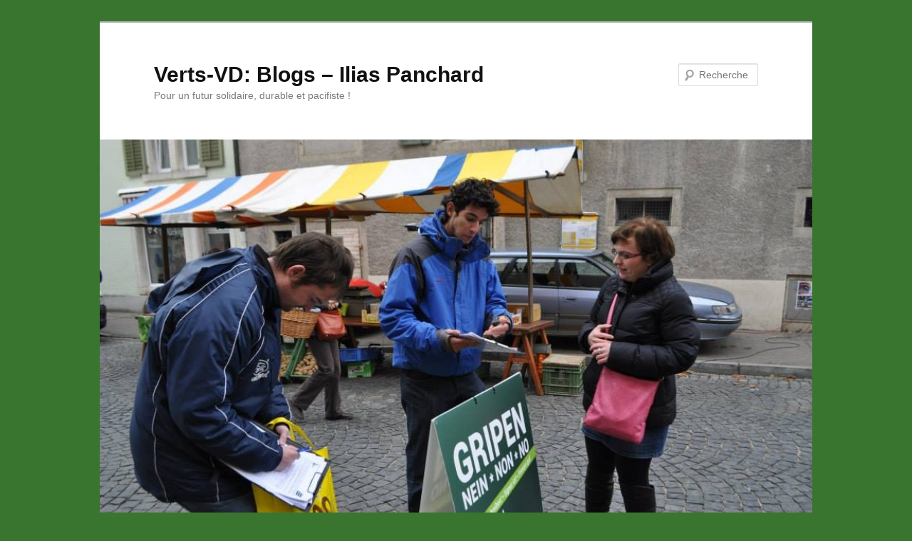

--- FILE ---
content_type: text/html; charset=UTF-8
request_url: https://blogs.verts-vd.ch/ipanchard/
body_size: 11561
content:
<!DOCTYPE html>
<!--[if IE 6]>
<html id="ie6" lang="fr-FR" xmlns:fb="http://ogp.me/ns/fb#" xmlns:addthis="http://www.addthis.com/help/api-spec" >
<![endif]-->
<!--[if IE 7]>
<html id="ie7" lang="fr-FR" xmlns:fb="http://ogp.me/ns/fb#" xmlns:addthis="http://www.addthis.com/help/api-spec" >
<![endif]-->
<!--[if IE 8]>
<html id="ie8" lang="fr-FR" xmlns:fb="http://ogp.me/ns/fb#" xmlns:addthis="http://www.addthis.com/help/api-spec" >
<![endif]-->
<!--[if !(IE 6) & !(IE 7) & !(IE 8)]><!-->
<html lang="fr-FR" xmlns:fb="http://ogp.me/ns/fb#" xmlns:addthis="http://www.addthis.com/help/api-spec" >
<!--<![endif]-->
<head>
<meta charset="UTF-8" />
<meta name="viewport" content="width=device-width" />

<link rel="profile" href="https://gmpg.org/xfn/11" />
<link rel="stylesheet" type="text/css" media="all" href="https://blogs.verts-vd.ch/ipanchard/wp-content/themes/twentyeleven/style.css" />
<link rel="pingback" href="https://blogs.verts-vd.ch/ipanchard/xmlrpc.php" />
<!--[if lt IE 9]>
<script src="https://blogs.verts-vd.ch/ipanchard/wp-content/themes/twentyeleven/js/html5.js" type="text/javascript"></script>
<![endif]-->

<!-- This site is optimized with the Yoast SEO plugin v4.4 - https://yoast.com/wordpress/plugins/seo/ -->
<title>Verts-VD: Blogs - Ilias Panchard - Pour un futur solidaire, durable et pacifiste !</title>
<meta name="description" content="Pour un futur solidaire, durable et pacifiste !"/>
<meta name="robots" content="noodp"/>
<link rel="canonical" href="https://blogs.verts-vd.ch/ipanchard/" />
<script type='application/ld+json'>{"@context":"http:\/\/schema.org","@type":"WebSite","@id":"#website","url":"https:\/\/blogs.verts-vd.ch\/ipanchard\/","name":"Verts-VD: Blogs - Ilias Panchard","potentialAction":{"@type":"SearchAction","target":"https:\/\/blogs.verts-vd.ch\/ipanchard\/?s={search_term_string}","query-input":"required name=search_term_string"}}</script>
<!-- / Yoast SEO plugin. -->

<link rel='dns-prefetch' href='//s.w.org' />
<link rel="alternate" type="application/rss+xml" title="Verts-VD: Blogs - Ilias Panchard &raquo; Flux" href="https://blogs.verts-vd.ch/ipanchard/feed/" />
<link rel="alternate" type="application/rss+xml" title="Verts-VD: Blogs - Ilias Panchard &raquo; Flux des commentaires" href="https://blogs.verts-vd.ch/ipanchard/comments/feed/" />
		<script type="text/javascript">
			window._wpemojiSettings = {"baseUrl":"https:\/\/s.w.org\/images\/core\/emoji\/2.2.1\/72x72\/","ext":".png","svgUrl":"https:\/\/s.w.org\/images\/core\/emoji\/2.2.1\/svg\/","svgExt":".svg","source":{"concatemoji":"https:\/\/blogs.verts-vd.ch\/ipanchard\/wp-includes\/js\/wp-emoji-release.min.js?ver=4.7.31"}};
			!function(t,a,e){var r,n,i,o=a.createElement("canvas"),l=o.getContext&&o.getContext("2d");function c(t){var e=a.createElement("script");e.src=t,e.defer=e.type="text/javascript",a.getElementsByTagName("head")[0].appendChild(e)}for(i=Array("flag","emoji4"),e.supports={everything:!0,everythingExceptFlag:!0},n=0;n<i.length;n++)e.supports[i[n]]=function(t){var e,a=String.fromCharCode;if(!l||!l.fillText)return!1;switch(l.clearRect(0,0,o.width,o.height),l.textBaseline="top",l.font="600 32px Arial",t){case"flag":return(l.fillText(a(55356,56826,55356,56819),0,0),o.toDataURL().length<3e3)?!1:(l.clearRect(0,0,o.width,o.height),l.fillText(a(55356,57331,65039,8205,55356,57096),0,0),e=o.toDataURL(),l.clearRect(0,0,o.width,o.height),l.fillText(a(55356,57331,55356,57096),0,0),e!==o.toDataURL());case"emoji4":return l.fillText(a(55357,56425,55356,57341,8205,55357,56507),0,0),e=o.toDataURL(),l.clearRect(0,0,o.width,o.height),l.fillText(a(55357,56425,55356,57341,55357,56507),0,0),e!==o.toDataURL()}return!1}(i[n]),e.supports.everything=e.supports.everything&&e.supports[i[n]],"flag"!==i[n]&&(e.supports.everythingExceptFlag=e.supports.everythingExceptFlag&&e.supports[i[n]]);e.supports.everythingExceptFlag=e.supports.everythingExceptFlag&&!e.supports.flag,e.DOMReady=!1,e.readyCallback=function(){e.DOMReady=!0},e.supports.everything||(r=function(){e.readyCallback()},a.addEventListener?(a.addEventListener("DOMContentLoaded",r,!1),t.addEventListener("load",r,!1)):(t.attachEvent("onload",r),a.attachEvent("onreadystatechange",function(){"complete"===a.readyState&&e.readyCallback()})),(r=e.source||{}).concatemoji?c(r.concatemoji):r.wpemoji&&r.twemoji&&(c(r.twemoji),c(r.wpemoji)))}(window,document,window._wpemojiSettings);
		</script>
		<style type="text/css">
img.wp-smiley,
img.emoji {
	display: inline !important;
	border: none !important;
	box-shadow: none !important;
	height: 1em !important;
	width: 1em !important;
	margin: 0 .07em !important;
	vertical-align: -0.1em !important;
	background: none !important;
	padding: 0 !important;
}
</style>
<!-- This site uses the Google Analytics by MonsterInsights plugin v6.0.16 - Using Analytics tracking - https://www.monsterinsights.com/ -->
<script type="text/javascript" data-cfasync="false">
	(function(i,s,o,g,r,a,m){i['GoogleAnalyticsObject']=r;i[r]=i[r]||function(){
		(i[r].q=i[r].q||[]).push(arguments)},i[r].l=1*new Date();a=s.createElement(o),
		m=s.getElementsByTagName(o)[0];a.async=1;a.src=g;m.parentNode.insertBefore(a,m)
	})(window,document,'script','//www.google-analytics.com/analytics.js','__gaTracker');

	__gaTracker('create', 'UA-29146156-2', 'auto');
	__gaTracker('set', 'forceSSL', true);
	__gaTracker('send','pageview');
</script>
<!-- / Google Analytics by MonsterInsights -->
<link rel='https://api.w.org/' href='https://blogs.verts-vd.ch/ipanchard/wp-json/' />
<link rel="EditURI" type="application/rsd+xml" title="RSD" href="https://blogs.verts-vd.ch/ipanchard/xmlrpc.php?rsd" />
<link rel="wlwmanifest" type="application/wlwmanifest+xml" href="https://blogs.verts-vd.ch/ipanchard/wp-includes/wlwmanifest.xml" /> 
<meta name="generator" content="WordPress 4.7.31" />
	<style>
		/* Link color */
		a,
		#site-title a:focus,
		#site-title a:hover,
		#site-title a:active,
		.entry-title a:hover,
		.entry-title a:focus,
		.entry-title a:active,
		.widget_twentyeleven_ephemera .comments-link a:hover,
		section.recent-posts .other-recent-posts a[rel="bookmark"]:hover,
		section.recent-posts .other-recent-posts .comments-link a:hover,
		.format-image footer.entry-meta a:hover,
		#site-generator a:hover {
			color: #0e187c;
		}
		section.recent-posts .other-recent-posts .comments-link a:hover {
			border-color: #0e187c;
		}
		article.feature-image.small .entry-summary p a:hover,
		.entry-header .comments-link a:hover,
		.entry-header .comments-link a:focus,
		.entry-header .comments-link a:active,
		.feature-slider a.active {
			background-color: #0e187c;
		}
	</style>
		<style type="text/css">.recentcomments a{display:inline !important;padding:0 !important;margin:0 !important;}</style>
		<style type="text/css" id="custom-background-css">
body.custom-background { background-color: #3a7530; }
</style>
</head>

<body data-rsssl=1 class="home blog custom-background single-author two-column right-sidebar">
<div id="page" class="hfeed">
	<header id="branding" role="banner">
			<hgroup>
				<h1 id="site-title"><span><a href="https://blogs.verts-vd.ch/ipanchard/" rel="home">Verts-VD: Blogs &#8211; Ilias Panchard</a></span></h1>
				<h2 id="site-description">Pour un futur solidaire, durable et pacifiste !</h2>
			</hgroup>

						<a href="https://blogs.verts-vd.ch/ipanchard/">
									<img src="https://blogs.verts-vd.ch/ipanchard/files/2014/06/cropped-1471796_10202481220252738_2039331835_n.jpg" width="1000" height="611" alt="Verts-VD: Blogs &#8211; Ilias Panchard" />
							</a>
			
								<form method="get" id="searchform" action="https://blogs.verts-vd.ch/ipanchard/">
		<label for="s" class="assistive-text">Recherche</label>
		<input type="text" class="field" name="s" id="s" placeholder="Recherche" />
		<input type="submit" class="submit" name="submit" id="searchsubmit" value="Recherche" />
	</form>
			
			<nav id="access" role="navigation">
				<h3 class="assistive-text">Menu principal</h3>
								<div class="skip-link"><a class="assistive-text" href="#content">Aller au contenu principal</a></div>
									<div class="skip-link"><a class="assistive-text" href="#secondary">Aller au contenu secondaire</a></div>
												<div class="menu"><ul>
<li class="current_page_item"><a href="https://blogs.verts-vd.ch/ipanchard/">Accueil</a></li></ul></div>
			</nav><!-- #access -->
	</header><!-- #branding -->


	<div id="main">

		<div id="primary">
			<div id="content" role="main">

			
				
								
					
	<article id="post-38" class="post-38 post type-post status-publish format-standard hentry category-non-classe">
		<header class="entry-header">
						<h1 class="entry-title"><a href="https://blogs.verts-vd.ch/ipanchard/ecopop-retour-malthus/" rel="bookmark">Ecopop ou le retour de Malthus</a></h1>
			
						<div class="entry-meta">
				<span class="sep">Publié le </span><a href="https://blogs.verts-vd.ch/ipanchard/ecopop-retour-malthus/" title="14:40" rel="bookmark"><time class="entry-date" datetime="2014-06-21T14:40:32+00:00">21 juin 2014</time></a><span class="by-author"> <span class="sep"> par </span> <span class="author vcard"><a class="url fn n" href="https://blogs.verts-vd.ch/ipanchard/author/ipanchard/" title="Afficher tous les articles par ipanchard" rel="author">ipanchard</a></span></span>			</div><!-- .entry-meta -->
			
						<div class="comments-link">
				<a href="https://blogs.verts-vd.ch/ipanchard/ecopop-retour-malthus/#comments">2</a>			</div>
					</header><!-- .entry-header -->

				<div class="entry-content">
			<p style="text-align: left"><span style="font-family: Helvetica, sans-serif"><span style="font-size: 11pt">Thomas Malthus, économiste britannique, développa en son temps une analyse économique incluant les questions démographiques. Il soutient que, contrairement aux ressources qui ne croissent que linéairement, la population, elle, augmente de façon exponentielle. Ainsi, selon lui, les guerres et les épidémies ne jouant plus leur rôle de régulateurs démographiques, il convient de trouver de nouveaux moyens pour contenir l&#8217;augmentation de la population. </span></span></p>
<p style="text-align: left" align="LEFT"><span style="font-size: 11pt;font-family: Helvetica, sans-serif">À priori, la théorie malthusienne peut paraître cohérente : plus nombreux nous sommes, plus nous aurons besoin de ressources, limitées en nombre. Cependant, Malthus n&#8217;a pas tout prévu dans son analyse économique « pessimiste » : la productivité a augmenté, de nouvelles ressources ont été découvertes (charbon, pétrole) et de nouveaux moyens d&#8217;échanges ont été créés.</span></p>
<p style="text-align: left"><span style="color: #000000"><span style="font-family: Helvetica, sans-serif"><span style="font-size: 11pt">Ainsi, en terme de pauvreté, </span></span></span><strong><span style="color: #000000"><span style="font-family: Helvetica, sans-serif"><span style="font-size: 11pt">les prévisions de Malthus ne se vérifient pas non plus</span></span></span></strong><span style="color: #000000"><span style="font-family: Helvetica, sans-serif"><span style="font-size: 11pt">. La population est passée de 2 milliards d&#8217;habitants en 1960 à 6 milliards à l&#8217;aube de l&#8217;an 2000 alors que dans le même temps la proportion de personnes souffrant de malnutrition est passé de 66% à 14% (2 milliards en 1960, 800 millions en 2000).</span></span></span></p>
<p style="text-align: left"><span style="color: #000000"><span style="font-family: Helvetica, sans-serif"><span style="font-size: 11pt">Mais, vous allez me dire, pourquoi citer Malthus alors que l&#8217;histoire lui a donné tort ?<br />
Car ses théories de limitation de l&#8217;accroissement de la population ont été officiellement appliquées dans certains pays d&#8217;Asie, comme la Chine ou le Viêt Nam. Ces essais continuent d&#8217;être décriés suite, entre autres, à leur impact négatif sur l&#8217;évolution de la proportion de femmes et d&#8217;hommes.</span></span></span></p>
<p style="text-align: left"><a name="e7es53lgyo8_2"></a><span style="color: #000000"><span style="font-family: Helvetica, sans-serif"><span style="font-size: 11pt">Malthus et sa théorie de maitrise de la croissance démographique rencontrent aussi un certain écho et sont portées en Suisse par l&#8217;association Ecopop depuis une trentaine d&#8217;années. Cette association porte les questions de démographie depuis les échecs des brunes initiatives Schwarzenbach. Leurs idées sont sur le devant de la scène suite au dépôt, en nov.2012, de l&#8217;initiative «</span></span></span><span style="color: #000000"><span style="font-family: Helvetica, sans-serif"><span style="font-size: 11pt"> </span></span></span><em><span style="color: #000000"><span style="font-family: Helvetica, sans-serif"><span style="font-size: 11pt"><span style="font-style: normal">Halte à la surpopulation- oui à la préservation durable des ressources naturelles </span></span></span></span></em><span style="color: #000000"><span style="font-family: Helvetica, sans-serif"><span style="font-size: 11pt">», prochainement soumise au vote populaire.</span></span></span></p>
<p style="text-align: left"><span style="color: #000000"><span style="font-family: Helvetica, sans-serif"><span style="font-size: 11pt">Cette initiative défend deux mesures censées préserver les ressources naturelles. La première, dans le but de limiter l&#8217;accroissement de la population, stipule que le solde migratoire annuel ne doit plus dépasser 0.2%. Cela équivaut à diviser par cinq le nombre de personnes venant s&#8217;installer en Suisse chaque année, en passant d&#8217;environ 70&#8217;000 à 15&#8217;000 personnes.</span></span></span></p>
<p style="text-align: left"><span style="color: #000000"><span style="font-family: Helvetica, sans-serif"><span style="font-size: 11pt">Cette mesure prétend protéger les ressources naturelles sans toutefois oser s&#8217;attaquer au vrai problème : notre impact sur l&#8217;environnement </span></span></span><strong><span style="color: #000000"><span style="font-family: Helvetica, sans-serif"><span style="font-size: 11pt"><span style="font-weight: normal">par tête d&#8217;habitant</span></span></span></span></strong><span style="color: #000000"><span style="font-family: Helvetica, sans-serif"><span style="font-size: 11pt"> bien trop élevé. <strong>Si chaque habitant de la Terre consommait comme un suisse moyen, il nous faudrait 3 planètes pour subvenir à nos besoins globaux</strong>. Il est question de mode de vie et de politique publique, et non d&#8217;immigration.</span></span></span></p>
<p style="text-align: left"><span style="color: #000000"><span style="font-family: Helvetica, sans-serif"><span style="font-size: 11pt">Si ils sont sincères, les initiants devraient aller au bout de leur raisonnement et oser demander la réduction par deux de la population présente dans notre pays. On voit bien le non-sens de leur approche qui pourtant souligne des problématiques sérieuses.</span></span></span></p>
<p style="text-align: left"><span style="color: #000000"><span style="font-family: Helvetica, sans-serif"><span style="font-size: 11pt">La deuxième mesure veut financer, à travers la coopération internationale, des programmes de planification familiale. Cette mesure, comme la première d&#8217;ailleurs, me choque profondément. </span></span></span><strong><span style="color: #000000"><span style="font-family: Helvetica, sans-serif"><span style="font-size: 11pt">Les initiants nous font croire que le manque de ressources serait de la responsabilité des habitants des pays du Sud</span></span></span></strong><span style="color: #000000"><span style="font-family: Helvetica, sans-serif"><span style="font-size: 11pt"> et de leur démographie trop importante alors que l&#8217;impact écologique moyen y est bien plus faible qu&#8217;en Suisse.</span></span></span></p>
<p style="text-align: left"><span style="font-size: 11pt;font-family: Helvetica, sans-serif">De plus, étant actif dans la coopération internationale depuis quelques années, je peux vous dire qu&#8217;Ecopop se trompe en liant de la sorte démographie et pauvreté. Au contraire, l&#8217;accès aux soins, à l&#8217;éducation et à un minimum de confort a tendance à faire baisser le taux de fécondité.</span></p>
<p style="text-align: left"><span style="color: #000000"><span style="font-family: Helvetica, sans-serif"><span style="font-size: 11pt">Bref, la planification familiale n&#8217;a rien d&#8217;une solution et le budget de la coopération doit être efficacement utilisé, dans les domaines de l&#8217;éducation, de la santé ou de soutien à des projets de petites entreprises.</span></span></span></p>
<p style="text-align: left"><span style="color: #000000"><span style="font-family: Helvetica, sans-serif"><span style="font-size: 11pt">Selon l&#8217;association Ecopop, la solution serait simplement de limiter drastiquement l&#8217;immigration en Suisse et de contrôler la natalité des pays du Sud. Sans toucher mot des réformes nécessaires en matière d&#8217;aménagement du territoire, au niveau de la fiscalité, des milliers de nouvelles villas individuelles construites chaque année, de l&#8217;agriculture ou encore de notre consommation d&#8217;énergie encore bien trop élevée. <strong>Ces problématiques nécessitent des politiques globales et volontaristes auxquelles les Verts s&#8217;attellent depuis 30 ans</strong>. Il est bien sûr plus simple de poser un chiffre sur l&#8217;immigration et de faire croire que ces problèmes en seraient résolus.</span></span></span></p>
<p style="text-align: left"><span style="color: #000000"><span style="font-family: Helvetica, sans-serif"><span style="font-size: 11pt">Pour finir, les initiants veulent nous faire croire que leur initiative est une solution écologiste à la problématique des ressources et de notre impact sur l&#8217;environnement. Ils se trompent totalement et je réfute ce lien fait entre ce projet nationaliste et les mouvements se réclamant de l&#8217;écologie politique.</span></span></span></p>
<p style="text-align: left"><span style="color: #000000"><span style="font-family: Helvetica, sans-serif"><span style="font-size: 11pt">Historiquement, </span></span></span><strong><span style="color: #000000"><span style="font-family: Helvetica, sans-serif"><span style="font-size: 11pt"><span style="font-weight: normal">le mouvement écologiste a toujours été à la pointe de l&#8217;engagement pour la solidarité internationale</span></span></span></span></strong><span style="color: #000000"><span style="font-family: Helvetica, sans-serif"><span style="font-size: 11pt"> et il trouve en partie son origine dans les mouvements anti-impérialistes de par le monde. Contre la guerre du Vietnam, l&#8217;invasion en Afghanistan, la répression à </span><span style="font-size: 15px">Pékin</span><span style="font-size: 11pt">, la solidarité avec les peuples en lutte ou encore l&#8217;engagement pour les droits des réfugiés.</span></span></span></p>
<p style="text-align: left"><span style="color: #000000"><span style="font-family: Helvetica, sans-serif"><span style="font-size: 11pt"><span style="background: transparent">A</span>u niveau suisse, nous nous engageons avec force pour une Suisse ouverte et solidaire, dans les parlements et dans la rue. Pour une Suisse qui ne scinde pas des familles en limitant leur regroupement. Celle qui ne menace pas les droits fondamentaux des centaines de milliers de concitoyens sans passeport à croix blanche. Celle qui se remémore les années Schwarzenbach et fera tout pour empêcher le retour de statut de saisonnier. Celle qui, enfin, reconnait la contribution essentielle et historique des immigrés au bien-être commun, à la qualité de vie et au vivre-ensemble.</span></span></span></p>
<p style="text-align: left"><span style="font-size: 11pt;font-family: Helvetica, sans-serif">Hélas, cette Suisse là est de plus en plus menacée et elle se voit, une nouvelle fois, attaquée. <strong>Il est de notre responsabilité, nous écologistes</strong>, de nous engager pour que ce projet brunâtre qui mêle malthusianisme et politique néocoloniale soit balayé démocratiquement !</span></p>
					</div><!-- .entry-content -->
		
		<footer class="entry-meta">
												<span class="cat-links">
				<span class="entry-utility-prep entry-utility-prep-cat-links">Publié dans</span> <a href="https://blogs.verts-vd.ch/ipanchard/category/non-classe/" rel="category tag">Non classé</a>			</span>
															
									<span class="sep"> | </span>
						<span class="comments-link"><a href="https://blogs.verts-vd.ch/ipanchard/ecopop-retour-malthus/#comments"><b>2</b> Réponses</a></span>
			
					</footer><!-- .entry-meta -->
	</article><!-- #post-38 -->

				
					
	<article id="post-12" class="post-12 post type-post status-publish format-standard hentry category-referendum-contre-la-revision-de-la-loi-sur-lasile">
		<header class="entry-header">
						<h1 class="entry-title"><a href="https://blogs.verts-vd.ch/ipanchard/pas-besoin-dattendre-la-crise-de-la-quarantaine-pour-agir/" rel="bookmark">Pas besoin d&#8217;attendre la crise de la quarantaine pour agir !</a></h1>
			
						<div class="entry-meta">
				<span class="sep">Publié le </span><a href="https://blogs.verts-vd.ch/ipanchard/pas-besoin-dattendre-la-crise-de-la-quarantaine-pour-agir/" title="21:41" rel="bookmark"><time class="entry-date" datetime="2013-04-16T21:41:17+00:00">16 avril 2013</time></a><span class="by-author"> <span class="sep"> par </span> <span class="author vcard"><a class="url fn n" href="https://blogs.verts-vd.ch/ipanchard/author/ipanchard/" title="Afficher tous les articles par ipanchard" rel="author">ipanchard</a></span></span>			</div><!-- .entry-meta -->
			
						<div class="comments-link">
				<a href="https://blogs.verts-vd.ch/ipanchard/pas-besoin-dattendre-la-crise-de-la-quarantaine-pour-agir/#respond"><span class="leave-reply">Répondre</span></a>			</div>
					</header><!-- .entry-header -->

				<div class="entry-content">
			<p>&#8220;Apolitique&#8221;, &#8220;pragmatique&#8221;, &#8220;projet de vie bourgeois&#8221; : le baromètre de la jeunesse 2012 du Crédit Suisse nous présente une jeunesse qui sait ce qu&#8217;elle veut, ne s&#8217;intéressant pas vraiment à la politique et qui n&#8217;a pas d&#8217;élan &#8220;révolutionnaire&#8221;.<br />
En effet, il ressort de ce rapport que les jeunes de Suisse ont, pour la plupart, une vision assez pragmatique. Acheter un logement, épargner et disposer d&#8217;un patrimoine personnel font en effet partie des objectifs de la majorité des jeunes interrogés.</p>
<p>Ce constat, comme d&#8217;autres avant lui, ne provoque apparemment pas (encore) de débat sur la question de la jeunesse et de son engagement dans nos sociétés. Pour ma part, cela me fait vraiment réfléchir quant à son rôle et quant à l&#8217;implication des jeunes, en ayant quelques craintes à ces propos.<br />
En terme de participation des jeunes, un aspect m&#8217;interpelle : deux groupes distincts ont l&#8217;air de se former. Un groupe de personnes qui se désintéresse de la politique, vote peu et ne désirant pas tellement s&#8217;engager pour faire évoluer la société, tel que présenté par le baromètre du Crédit Suisse.<br />
L&#8217;autre groupe englobe plutôt des gens qui se sentent concernés par les questions de société, qui s&#8217;engagent de diverses manières, dans des associations et/ou en politique. Si la formation de ces deux groupes paraît inquiétante en ces temps de crise, alors l&#8217;écart grandissant qui les séparent devrait nous faire bondir de notre chaise, littéralement !</p>
<p>En effet, un désintérêt marqué de la chose publique risque de maintenir, voire d&#8217;augmenter le taux d&#8217;abstention lors des votations, qu&#8217;elles soient communales, cantonales ou fédérales. Or, une démocratie comme la nôtre ne vit que par la participation de ses citoyens. Quand l&#8217;abstention atteint des sommets alpins, l&#8217;intérêt et l&#8217;implication de ceux qui se sont rendus aux urnes, aussi grands soient-ils, fait office de massage cardiaque. Or voulons-nous d&#8217;une démocratie directe proche de l&#8217;encéphalogramme plat, qui plus est dans un pays de pics montagneux ?</p>
<p>Cependant, évitons de tomber dans la consternation ou de partir dans un jugement biaisé. En effet, de nombreux jeunes s&#8217;engagent, avec motivation et réussite. Dernier exemple en date, il y a deux semaines, plus de 200 jeunes de toute la Suisse ont participé à une conférence qui traitait des défis futurs de l&#8217;ONU et du &#8220;bilan&#8221; des 10 ans de participation de la Suisse à l&#8217;organisation onusienne. Le sujet peut sembler loin de nos considérations quotidiennes ou alors inaccessible pour des non-initiés. Cependant, malgré la complexité, si nous voulons que nos préoccupations soient entendues et discutées, il faut les présenter, les défendre et proposer des pistes de solutions !</p>
<p>L&#8217;Histoire nous montre aussi que les jeunes se doivent d&#8217;intervenir sur la place publique, malgré les risques. Sophie Scholl et les étudiants membre de la Rose blanche se sont opposés au régime nazi, les milliers de jeunes qui ont participé aux contestations estudiantines dans les années 60 (Allemagne, France, États-Unis et Mexique entre autres) ou encore les étudiants chinois qui, en 1989, ont exigé des réformes politiques, malgré la répression. Lors de ces mouvements, il y eut des morts, des blessés et des gens condamnés, mais cela ne doit pas nous pousser à réfréner nos envies de changement, ne serait-ce que par respect pour ceux qui sont tombés. Ainsi, il vaut mieux pour la cause que ceux qui ne sont pas prêts à tout quitter pour lutter optent pour une vie plus bourgeoise, sans écarts flagrants malgré leurs convictions politiques de jeunesse&#8230;</p>
<p>L&#8217;engagement pour un idéal, parfois &#8220;au détriment&#8221; de sa vie future, n&#8217;est bien sûr pas évident, ni sans risques, mais c&#8217;est le choix le plus cohérent (avec soi même) et humaniste à mon avis. Je mentionne ici un humanisme de coeur, de terrain, non pas un humanisme d&#8217;universitaire à l&#8217;abri du danger ! Ne vous inquiétez pas, les problèmes ne manquent pas, il est ainsi facile de trouver une cause qui en vaille la peine.<br />
Notre génération se doit de trouver ses propres repères dans la société d&#8217;aujourd&#8217;hui. Nos parents se sont opposés à la guerre du Vietnam, à nous de réagir devant le siège de Gaza ou la répression militaire en Syrie. Ils se sont mobilisés contre les essais atomiques puis se sont inquiétés du trou de la couche d&#8217;ozone, à nous de nous opposer à la privatisation des réseaux de distribution de l&#8217;eau et à la dissémination des OGM. Le pire, moi je vous le dis, c&#8217;est que nous sommes au courant de ces problèmes, tous. Pensez aux questions de vos petits-enfants, et surtout à vos réponses, désemparés et évasives.</p>
<p>Pour le moment, ne regardons pas en arrière et concentrons-nous sur les défis présents et à venir. La jeunesse se doit de secouer la société et de mettre le doigt là où ça fait mal afin de la réveiller. Si elle n&#8217;apporte pas sa vision de la chose publique et ne prend pas part aux débats, la société se construira sans elle et sur des idées en inadéquation totale avec ses aspirations.<br />
Le plus important est de se rendre compte que la démocratie n&#8217;est pas quelque chose de figé et n&#8217;est jamais acquise, surtout en Suisse. De plus les décisions politiques ont un impact plus que concret, à nous de choisir la société dans laquelle nous voulons vivre.<br />
En effet, voulons-nous habiter dans un pays où les multinationales qui ne respectent pas les droits humains et environnementaux sont accueillies avec le tapis rouge, alors que, au même moment, à des milliers kilomètres de là, des réfugiés Syriens voient leur demande de séjour refusée, suite aux durcissements successifs de la loi sur l&#8217;asile, que nous n&#8217;aurions pas combattus à l&#8217;automne 2012&#8230;</p>
<p>Pour terminer, dans le cadre d&#8217;une association que j&#8217;ai co-fondée avec une amie, je parlais avec un journaliste du Courrier. Pour lui expliquer la raison qui nous poussait à créer un projet malgré notre jeune âge, je lui dis simplement que je n&#8217;avais pas besoin d&#8217;attendre la crise de la quarantaine pour agir !<br />
Et vous ?</p>
<p>Ilias Panchard</p>
<p>Baromètre du CS : <a href="https://infocus.credit-suisse.com/app/article/index.cfm?fuseaction=OpenArticle&amp;aoid=371569&amp;coid=371616&amp;lang=FR" onclick="__gaTracker('send', 'event', 'outbound-article', 'https://infocus.credit-suisse.com/app/article/index.cfm?fuseaction=OpenArticle&amp;aoid=371569&amp;coid=371616&amp;lang=FR', 'https://infocus.credit-suisse.com/app/article/index.cfm?fuseaction=OpenArticle&amp;aoid=371569&amp;coid=371616&amp;lang=FR');" title="Baromètre du CS">https://infocus.credit-suisse.com/app/article/index.cfm?fuseaction=OpenArticle&amp;aoid=371569&amp;coid=371616&amp;lang=FR</a></p>
<div id="attachment_13" style="width: 310px" class="wp-caption aligncenter"><a href="https://blogs.verts-vd.ch/ipanchard/files/2013/04/320946_524778300888699_1826902753_n.jpg"><img class="size-medium wp-image-13 " alt="De nombreux jeunes s'engagent dans la campagne contre les durcissements du droit d'asile !" src="https://blogs.verts-vd.ch/ipanchard/files/2013/04/320946_524778300888699_1826902753_n-300x199.jpg" width="300" height="199" srcset="https://blogs.verts-vd.ch/ipanchard/files/2013/04/320946_524778300888699_1826902753_n-300x199.jpg 300w, https://blogs.verts-vd.ch/ipanchard/files/2013/04/320946_524778300888699_1826902753_n-624x415.jpg 624w, https://blogs.verts-vd.ch/ipanchard/files/2013/04/320946_524778300888699_1826902753_n.jpg 960w" sizes="(max-width: 300px) 100vw, 300px" /></a><p class="wp-caption-text">De nombreux jeunes s&#8217;engagent dans la campagne contre les durcissements du droit d&#8217;asile (ici le dépôt du référendum en janvier dernier).</p></div>
					</div><!-- .entry-content -->
		
		<footer class="entry-meta">
												<span class="cat-links">
				<span class="entry-utility-prep entry-utility-prep-cat-links">Publié dans</span> <a href="https://blogs.verts-vd.ch/ipanchard/category/referendum-contre-la-revision-de-la-loi-sur-lasile/" rel="category tag">Référendum contre la révision de la loi sur l'asile</a>			</span>
															
									<span class="sep"> | </span>
						<span class="comments-link"><a href="https://blogs.verts-vd.ch/ipanchard/pas-besoin-dattendre-la-crise-de-la-quarantaine-pour-agir/#respond"><span class="leave-reply">Laisser une réponse</span></a></span>
			
					</footer><!-- .entry-meta -->
	</article><!-- #post-12 -->

				
				
			
			</div><!-- #content -->
		</div><!-- #primary -->

		<div id="secondary" class="widget-area" role="complementary">
			<aside id="search-2" class="widget widget_search">	<form method="get" id="searchform" action="https://blogs.verts-vd.ch/ipanchard/">
		<label for="s" class="assistive-text">Recherche</label>
		<input type="text" class="field" name="s" id="s" placeholder="Recherche" />
		<input type="submit" class="submit" name="submit" id="searchsubmit" value="Recherche" />
	</form>
</aside>		<aside id="recent-posts-2" class="widget widget_recent_entries">		<h3 class="widget-title">Articles récents</h3>		<ul>
					<li>
				<a href="https://blogs.verts-vd.ch/ipanchard/ecopop-retour-malthus/">Ecopop ou le retour de Malthus</a>
						</li>
					<li>
				<a href="https://blogs.verts-vd.ch/ipanchard/pas-besoin-dattendre-la-crise-de-la-quarantaine-pour-agir/">Pas besoin d&#8217;attendre la crise de la quarantaine pour agir !</a>
						</li>
				</ul>
		</aside>		<aside id="recent-comments-2" class="widget widget_recent_comments"><h3 class="widget-title">Commentaires récents</h3><ul id="recentcomments"><li class="recentcomments"><span class="comment-author-link"><a href='http://www.economiedurable.over-blog.com' rel='external nofollow' class='url'>Didier Barthès</a></span> dans <a href="https://blogs.verts-vd.ch/ipanchard/ecopop-retour-malthus/#comment-3">Ecopop ou le retour de Malthus</a></li><li class="recentcomments"><span class="comment-author-link"><a href='http://demographie-responsable.org/' rel='external nofollow' class='url'>Denis Garnier (Président de Démographie Responsable France)</a></span> dans <a href="https://blogs.verts-vd.ch/ipanchard/ecopop-retour-malthus/#comment-2">Ecopop ou le retour de Malthus</a></li></ul></aside><aside id="archives-2" class="widget widget_archive"><h3 class="widget-title">Archives</h3>		<ul>
			<li><a href='https://blogs.verts-vd.ch/ipanchard/2014/06/'>juin 2014</a></li>
	<li><a href='https://blogs.verts-vd.ch/ipanchard/2013/04/'>avril 2013</a></li>
		</ul>
		</aside><aside id="categories-2" class="widget widget_categories"><h3 class="widget-title">Catégories</h3>		<ul>
	<li class="cat-item cat-item-1"><a href="https://blogs.verts-vd.ch/ipanchard/category/non-classe/" >Non classé</a>
</li>
	<li class="cat-item cat-item-3"><a href="https://blogs.verts-vd.ch/ipanchard/category/referendum-contre-la-revision-de-la-loi-sur-lasile/" >Référendum contre la révision de la loi sur l&#039;asile</a>
</li>
		</ul>
</aside><aside id="meta-2" class="widget widget_meta"><h3 class="widget-title">Méta</h3>			<ul>
						<li><a rel="nofollow" href="https://blogs.verts-vd.ch/ipanchard/wp-login.php">Connexion</a></li>
			<li><a href="https://blogs.verts-vd.ch/ipanchard/feed/">Flux <abbr title="Really Simple Syndication">RSS</abbr> des articles</a></li>
			<li><a href="https://blogs.verts-vd.ch/ipanchard/comments/feed/"><abbr title="Really Simple Syndication">RSS</abbr> des commentaires</a></li>
			<li><a href="https://wpfr.net" title="Propulsé par WordPress, plate-forme de publication personnelle sémantique de pointe.">Site de WordPress-FR</a></li>			</ul>
			</aside>		</div><!-- #secondary .widget-area -->

	</div><!-- #main -->

	<footer id="colophon" role="contentinfo">

			

			<div id="site-generator">
								<a href="https://wordpress.org/" title="Plate-forme de publication personnelle à la pointe de la sémantique">Fièrement propulsé par WordPress</a>
			</div>
	</footer><!-- #colophon -->
</div><!-- #page -->

<script data-cfasync="false" type="text/javascript">
var addthis_config = {"data_track_clickback":false,"ui_atversion":300,"ignore_server_config":true};
var addthis_share = {};
</script>
                <!-- AddThis Settings Begin -->
                <script data-cfasync="false" type="text/javascript">
                    var addthis_product = "wpp-5.3.5";
                    var wp_product_version = "wpp-5.3.5";
                    var wp_blog_version = "4.7.31";
                    var addthis_plugin_info = {"info_status":"enabled","cms_name":"WordPress","plugin_name":"Share Buttons by AddThis","plugin_version":"5.3.5","anonymous_profile_id":"wp-92ce86ab27d41a6e6462dcc25b9e3d60","plugin_mode":"WordPress","select_prefs":{"addthis_per_post_enabled":true,"addthis_above_enabled":false,"addthis_below_enabled":true,"addthis_sidebar_enabled":false,"addthis_mobile_toolbar_enabled":false,"addthis_above_showon_home":false,"addthis_below_showon_home":false,"addthis_above_showon_pages":false,"addthis_below_showon_pages":false,"addthis_above_showon_categories":false,"addthis_below_showon_categories":false,"addthis_above_showon_archives":false,"addthis_below_showon_archives":false,"addthis_above_showon_posts":true,"addthis_above_showon_excerpts":true,"addthis_below_showon_posts":true,"addthis_below_showon_excerpts":true,"addthis_sidebar_showon_home":true,"addthis_sidebar_showon_posts":true,"addthis_sidebar_showon_pages":true,"addthis_sidebar_showon_archives":true,"addthis_sidebar_showon_categories":true,"addthis_mobile_toolbar_showon_home":true,"addthis_mobile_toolbar_showon_posts":true,"addthis_mobile_toolbar_showon_pages":true,"addthis_mobile_toolbar_showon_archives":true,"addthis_mobile_toolbar_showon_categories":true,"sharing_enabled_on_post_via_metabox":true},"page_info":{"template":"home","post_type":""}};
                    if (typeof(addthis_config) == "undefined") {
                        var addthis_config = {"data_track_clickback":false,"ui_atversion":300,"ignore_server_config":true};
                    }
                    if (typeof(addthis_share) == "undefined") {
                        var addthis_share = {};
                    }
                    if (typeof(addthis_layers) == "undefined") {
                        var addthis_layers = {};
                    }
                </script>
                <script
                    data-cfasync="false"
                    type="text/javascript"
                    src="//s7.addthis.com/js/300/addthis_widget.js#pubid=ra-4f2b0d1957ffb4fe "
                    async="async"
                >
                </script>
                <script data-cfasync="false" type="text/javascript">
                    (function() {
                        var at_interval = setInterval(function () {
                            if(window.addthis) {
                                clearInterval(at_interval);
                                addthis.layers(addthis_layers);
                            }
                        },1000)
                    }());
                </script>
                <link rel='stylesheet' id='addthis_output-css'  href='https://blogs.verts-vd.ch/ipanchard/wp-content/plugins/addthis/css/output.css?ver=4.7.31' type='text/css' media='all' />
<script type='text/javascript' src='https://blogs.verts-vd.ch/ipanchard/wp-includes/js/wp-embed.min.js?ver=4.7.31'></script>
<!--wp_footer-->
</body>
</html>